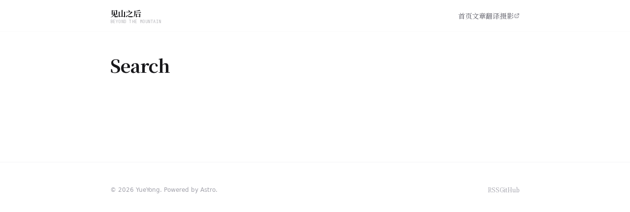

--- FILE ---
content_type: text/html; charset=utf-8
request_url: https://www.liangyueyong.cn/search/
body_size: 1017
content:
<!DOCTYPE html><html lang="zh-CN"> <head><meta charset="UTF-8"><meta name="viewport" content="width=device-width, initial-scale=1.0"><title>Search</title><meta name="description" content="记录技术、实战、AI Agent 与成长的个人网站。"><link rel="preconnect" href="https://fonts.googleapis.com"><link rel="preconnect" href="https://fonts.gstatic.com" crossorigin><link href="https://fonts.googleapis.com/css2?family=JetBrains+Mono:wght@400;500&family=Noto+Serif+SC:wght@400;500;600;700&display=swap" rel="stylesheet"><link rel="stylesheet" href="/_astro/_slug_.BuN5BGSi.css"></head> <body class="min-h-screen text-balance font-serif"> <header class="sticky top-0 z-50 bg-white/80 backdrop-blur-md border-b border-zinc-50"> <div class="content-grid flex h-16 items-center justify-between"> <a href="/" class="flex flex-col"> <span class="text-base font-bold tracking-tight font-serif text-zinc-900">见山之后</span> <span class="mono-label !text-[9px] leading-none opacity-50">Beyond the Mountain</span> </a> <nav class="flex items-center gap-6 sm:gap-8"> <a href="/" class="nav-link text-sm font-medium transition-colors hover:text-zinc-900 text-zinc-500"> 首页 </a><a href="/posts" class="nav-link text-sm font-medium transition-colors hover:text-zinc-900 text-zinc-500"> 文章 </a><a href="/translation" class="nav-link text-sm font-medium transition-colors hover:text-zinc-900 text-zinc-500"> 翻译 </a> <div class="h-4 w-px bg-zinc-200"></div> <a href="https://p.yueyong.fun" target="_blank" class="nav-link text-sm font-medium text-zinc-500 hover:text-zinc-900 flex items-center gap-1"> <span>摄影</span> <svg class="h-3 w-3" fill="none" viewBox="0 0 24 24" stroke="currentColor"> <path stroke-linecap="round" stroke-linejoin="round" stroke-width="2" d="M10 6H6a2 2 0 00-2 2v10a2 2 0 002 2h10a2 2 0 002-2v-4M14 4h6m0 0v6m0-6L10 14"></path> </svg> </a> </nav> </div> </header> <main class="content-grid py-12">  <article> <header class="mb-12"> <h1 class="text-3xl font-bold md:text-4xl">Search</h1> </header> <div class="prose-minimal">  </div> </article>  </main> <footer class="border-t border-zinc-100 py-12 mt-20"> <div class="content-grid"> <div class="flex flex-col md:flex-row justify-between items-center gap-6"> <span class="text-xs text-zinc-400 font-sans">© 2026 YueYong. Powered by Astro.</span> <div class="flex gap-4"> <a href="/rss.xml" class="text-xs text-zinc-400 hover:text-zinc-600 transition-colors">RSS</a> <a href="https://github.com/YueYongDev" class="text-xs text-zinc-400 hover:text-zinc-600 transition-colors">GitHub</a> </div> </div> </div> </footer> </body></html>

--- FILE ---
content_type: text/css; charset=utf-8
request_url: https://www.liangyueyong.cn/_astro/_slug_.BuN5BGSi.css
body_size: 6923
content:
*,:before,:after{--tw-border-spacing-x: 0;--tw-border-spacing-y: 0;--tw-translate-x: 0;--tw-translate-y: 0;--tw-rotate: 0;--tw-skew-x: 0;--tw-skew-y: 0;--tw-scale-x: 1;--tw-scale-y: 1;--tw-pan-x: ;--tw-pan-y: ;--tw-pinch-zoom: ;--tw-scroll-snap-strictness: proximity;--tw-gradient-from-position: ;--tw-gradient-via-position: ;--tw-gradient-to-position: ;--tw-ordinal: ;--tw-slashed-zero: ;--tw-numeric-figure: ;--tw-numeric-spacing: ;--tw-numeric-fraction: ;--tw-ring-inset: ;--tw-ring-offset-width: 0px;--tw-ring-offset-color: #fff;--tw-ring-color: rgb(59 130 246 / .5);--tw-ring-offset-shadow: 0 0 #0000;--tw-ring-shadow: 0 0 #0000;--tw-shadow: 0 0 #0000;--tw-shadow-colored: 0 0 #0000;--tw-blur: ;--tw-brightness: ;--tw-contrast: ;--tw-grayscale: ;--tw-hue-rotate: ;--tw-invert: ;--tw-saturate: ;--tw-sepia: ;--tw-drop-shadow: ;--tw-backdrop-blur: ;--tw-backdrop-brightness: ;--tw-backdrop-contrast: ;--tw-backdrop-grayscale: ;--tw-backdrop-hue-rotate: ;--tw-backdrop-invert: ;--tw-backdrop-opacity: ;--tw-backdrop-saturate: ;--tw-backdrop-sepia: ;--tw-contain-size: ;--tw-contain-layout: ;--tw-contain-paint: ;--tw-contain-style: }::backdrop{--tw-border-spacing-x: 0;--tw-border-spacing-y: 0;--tw-translate-x: 0;--tw-translate-y: 0;--tw-rotate: 0;--tw-skew-x: 0;--tw-skew-y: 0;--tw-scale-x: 1;--tw-scale-y: 1;--tw-pan-x: ;--tw-pan-y: ;--tw-pinch-zoom: ;--tw-scroll-snap-strictness: proximity;--tw-gradient-from-position: ;--tw-gradient-via-position: ;--tw-gradient-to-position: ;--tw-ordinal: ;--tw-slashed-zero: ;--tw-numeric-figure: ;--tw-numeric-spacing: ;--tw-numeric-fraction: ;--tw-ring-inset: ;--tw-ring-offset-width: 0px;--tw-ring-offset-color: #fff;--tw-ring-color: rgb(59 130 246 / .5);--tw-ring-offset-shadow: 0 0 #0000;--tw-ring-shadow: 0 0 #0000;--tw-shadow: 0 0 #0000;--tw-shadow-colored: 0 0 #0000;--tw-blur: ;--tw-brightness: ;--tw-contrast: ;--tw-grayscale: ;--tw-hue-rotate: ;--tw-invert: ;--tw-saturate: ;--tw-sepia: ;--tw-drop-shadow: ;--tw-backdrop-blur: ;--tw-backdrop-brightness: ;--tw-backdrop-contrast: ;--tw-backdrop-grayscale: ;--tw-backdrop-hue-rotate: ;--tw-backdrop-invert: ;--tw-backdrop-opacity: ;--tw-backdrop-saturate: ;--tw-backdrop-sepia: ;--tw-contain-size: ;--tw-contain-layout: ;--tw-contain-paint: ;--tw-contain-style: }*,:before,:after{box-sizing:border-box;border-width:0;border-style:solid;border-color:#e5e7eb}:before,:after{--tw-content: ""}html,:host{line-height:1.5;-webkit-text-size-adjust:100%;-moz-tab-size:4;-o-tab-size:4;tab-size:4;font-family:system-ui,-apple-system,PingFang SC,Microsoft YaHei,sans-serif;font-feature-settings:normal;font-variation-settings:normal;-webkit-tap-highlight-color:transparent}body{margin:0;line-height:inherit}hr{height:0;color:inherit;border-top-width:1px}abbr:where([title]){-webkit-text-decoration:underline dotted;text-decoration:underline dotted}h1,h2,h3,h4,h5,h6{font-size:inherit;font-weight:inherit}a{color:inherit;text-decoration:inherit}b,strong{font-weight:bolder}code,kbd,samp,pre{font-family:JetBrains Mono,monospace;font-feature-settings:normal;font-variation-settings:normal;font-size:1em}small{font-size:80%}sub,sup{font-size:75%;line-height:0;position:relative;vertical-align:baseline}sub{bottom:-.25em}sup{top:-.5em}table{text-indent:0;border-color:inherit;border-collapse:collapse}button,input,optgroup,select,textarea{font-family:inherit;font-feature-settings:inherit;font-variation-settings:inherit;font-size:100%;font-weight:inherit;line-height:inherit;letter-spacing:inherit;color:inherit;margin:0;padding:0}button,select{text-transform:none}button,input:where([type=button]),input:where([type=reset]),input:where([type=submit]){-webkit-appearance:button;background-color:transparent;background-image:none}:-moz-focusring{outline:auto}:-moz-ui-invalid{box-shadow:none}progress{vertical-align:baseline}::-webkit-inner-spin-button,::-webkit-outer-spin-button{height:auto}[type=search]{-webkit-appearance:textfield;outline-offset:-2px}::-webkit-search-decoration{-webkit-appearance:none}::-webkit-file-upload-button{-webkit-appearance:button;font:inherit}summary{display:list-item}blockquote,dl,dd,h1,h2,h3,h4,h5,h6,hr,figure,p,pre{margin:0}fieldset{margin:0;padding:0}legend{padding:0}ol,ul,menu{list-style:none;margin:0;padding:0}dialog{padding:0}textarea{resize:vertical}input::-moz-placeholder,textarea::-moz-placeholder{opacity:1;color:#9ca3af}input::placeholder,textarea::placeholder{opacity:1;color:#9ca3af}button,[role=button]{cursor:pointer}:disabled{cursor:default}img,svg,video,canvas,audio,iframe,embed,object{display:block;vertical-align:middle}img,video{max-width:100%;height:auto}[hidden]:where(:not([hidden=until-found])){display:none}:root{--background: #ffffff;--foreground: #18181b;--muted: #f4f4f5;--muted-foreground: #71717a;--border: #e4e4e7;--accent: #18181b;--radius: .375rem}body{background-color:var(--background);color:var(--foreground);-webkit-font-smoothing:antialiased;-moz-osx-font-smoothing:grayscale}body *::-moz-selection{--tw-bg-opacity: 1;background-color:rgb(24 24 27 / var(--tw-bg-opacity));--tw-text-opacity: 1;color:rgb(255 255 255 / var(--tw-text-opacity))}body *::selection{--tw-bg-opacity: 1;background-color:rgb(24 24 27 / var(--tw-bg-opacity));--tw-text-opacity: 1;color:rgb(255 255 255 / var(--tw-text-opacity))}body::-moz-selection{--tw-bg-opacity: 1;background-color:rgb(24 24 27 / var(--tw-bg-opacity));--tw-text-opacity: 1;color:rgb(255 255 255 / var(--tw-text-opacity))}body::selection{--tw-bg-opacity: 1;background-color:rgb(24 24 27 / var(--tw-bg-opacity));--tw-text-opacity: 1;color:rgb(255 255 255 / var(--tw-text-opacity))}body{font-family:Inter,system-ui,-apple-system,sans-serif}h1,h2,h3,h4{font-weight:600;letter-spacing:-.025em;--tw-text-opacity: 1;color:rgb(24 24 27 / var(--tw-text-opacity))}.\!container{width:100%!important}.container{width:100%}@media(min-width:640px){.\!container{max-width:640px!important}.container{max-width:640px}}@media(min-width:768px){.\!container{max-width:768px!important}.container{max-width:768px}}@media(min-width:1024px){.\!container{max-width:1024px!important}.container{max-width:1024px}}@media(min-width:1280px){.\!container{max-width:1280px!important}.container{max-width:1280px}}@media(min-width:1536px){.\!container{max-width:1536px!important}.container{max-width:1536px}}.prose{color:#3f3f46;max-width:none}.prose :where(p):not(:where([class~=not-prose],[class~=not-prose] *)){margin-top:1.25em;margin-bottom:1.25em}.prose :where([class~=lead]):not(:where([class~=not-prose],[class~=not-prose] *)){color:var(--tw-prose-lead);font-size:1.25em;line-height:1.6;margin-top:1.2em;margin-bottom:1.2em}.prose :where(a):not(:where([class~=not-prose],[class~=not-prose] *)){color:#18181b;text-decoration:underline;font-weight:500;text-decoration-color:#d4d4d8;text-underline-offset:4px}.prose :where(a):not(:where([class~=not-prose],[class~=not-prose] *)):hover{text-decoration-color:#18181b}.prose :where(strong):not(:where([class~=not-prose],[class~=not-prose] *)){color:var(--tw-prose-bold);font-weight:600}.prose :where(a strong):not(:where([class~=not-prose],[class~=not-prose] *)){color:inherit}.prose :where(blockquote strong):not(:where([class~=not-prose],[class~=not-prose] *)){color:inherit}.prose :where(thead th strong):not(:where([class~=not-prose],[class~=not-prose] *)){color:inherit}.prose :where(ol):not(:where([class~=not-prose],[class~=not-prose] *)){list-style-type:decimal;margin-top:1.25em;margin-bottom:1.25em;padding-inline-start:1.625em}.prose :where(ol[type=A]):not(:where([class~=not-prose],[class~=not-prose] *)){list-style-type:upper-alpha}.prose :where(ol[type=a]):not(:where([class~=not-prose],[class~=not-prose] *)){list-style-type:lower-alpha}.prose :where(ol[type=A s]):not(:where([class~=not-prose],[class~=not-prose] *)){list-style-type:upper-alpha}.prose :where(ol[type=a s]):not(:where([class~=not-prose],[class~=not-prose] *)){list-style-type:lower-alpha}.prose :where(ol[type=I]):not(:where([class~=not-prose],[class~=not-prose] *)){list-style-type:upper-roman}.prose :where(ol[type=i]):not(:where([class~=not-prose],[class~=not-prose] *)){list-style-type:lower-roman}.prose :where(ol[type=I s]):not(:where([class~=not-prose],[class~=not-prose] *)){list-style-type:upper-roman}.prose :where(ol[type=i s]):not(:where([class~=not-prose],[class~=not-prose] *)){list-style-type:lower-roman}.prose :where(ol[type="1"]):not(:where([class~=not-prose],[class~=not-prose] *)){list-style-type:decimal}.prose :where(ul):not(:where([class~=not-prose],[class~=not-prose] *)){list-style-type:disc;margin-top:1.25em;margin-bottom:1.25em;padding-inline-start:1.625em}.prose :where(ol>li):not(:where([class~=not-prose],[class~=not-prose] *))::marker{font-weight:400;color:var(--tw-prose-counters)}.prose :where(ul>li):not(:where([class~=not-prose],[class~=not-prose] *))::marker{color:var(--tw-prose-bullets)}.prose :where(dt):not(:where([class~=not-prose],[class~=not-prose] *)){color:var(--tw-prose-headings);font-weight:600;margin-top:1.25em}.prose :where(hr):not(:where([class~=not-prose],[class~=not-prose] *)){border-color:var(--tw-prose-hr);border-top-width:1px;margin-top:3em;margin-bottom:3em}.prose :where(blockquote):not(:where([class~=not-prose],[class~=not-prose] *)){font-weight:500;font-style:italic;color:var(--tw-prose-quotes);border-inline-start-width:.25rem;border-inline-start-color:var(--tw-prose-quote-borders);quotes:"“""”""‘""’";margin-top:1.6em;margin-bottom:1.6em;padding-inline-start:1em}.prose :where(blockquote p:first-of-type):not(:where([class~=not-prose],[class~=not-prose] *)):before{content:open-quote}.prose :where(blockquote p:last-of-type):not(:where([class~=not-prose],[class~=not-prose] *)):after{content:close-quote}.prose :where(h1):not(:where([class~=not-prose],[class~=not-prose] *)){color:#18181b;font-weight:700;font-size:2.25em;margin-top:0;margin-bottom:.8888889em;line-height:1.1111111;font-family:Noto Serif SC,serif}.prose :where(h1 strong):not(:where([class~=not-prose],[class~=not-prose] *)){font-weight:900;color:inherit}.prose :where(h2):not(:where([class~=not-prose],[class~=not-prose] *)){color:#18181b;font-weight:600;font-size:1.5em;margin-top:2em;margin-bottom:1em;line-height:1.3333333;font-family:Noto Serif SC,serif}.prose :where(h2 strong):not(:where([class~=not-prose],[class~=not-prose] *)){font-weight:800;color:inherit}.prose :where(h3):not(:where([class~=not-prose],[class~=not-prose] *)){color:#18181b;font-weight:600;font-size:1.25em;margin-top:1.6em;margin-bottom:.6em;line-height:1.6;font-family:Noto Serif SC,serif}.prose :where(h3 strong):not(:where([class~=not-prose],[class~=not-prose] *)){font-weight:700;color:inherit}.prose :where(h4):not(:where([class~=not-prose],[class~=not-prose] *)){color:var(--tw-prose-headings);font-weight:600;margin-top:1.5em;margin-bottom:.5em;line-height:1.5}.prose :where(h4 strong):not(:where([class~=not-prose],[class~=not-prose] *)){font-weight:700;color:inherit}.prose :where(img):not(:where([class~=not-prose],[class~=not-prose] *)){margin-top:2em;margin-bottom:2em}.prose :where(picture):not(:where([class~=not-prose],[class~=not-prose] *)){display:block;margin-top:2em;margin-bottom:2em}.prose :where(video):not(:where([class~=not-prose],[class~=not-prose] *)){margin-top:2em;margin-bottom:2em}.prose :where(kbd):not(:where([class~=not-prose],[class~=not-prose] *)){font-weight:500;font-family:inherit;color:var(--tw-prose-kbd);box-shadow:0 0 0 1px var(--tw-prose-kbd-shadows),0 3px 0 var(--tw-prose-kbd-shadows);font-size:.875em;border-radius:.3125rem;padding-top:.1875em;padding-inline-end:.375em;padding-bottom:.1875em;padding-inline-start:.375em}.prose :where(code):not(:where([class~=not-prose],[class~=not-prose] *)){color:var(--tw-prose-code);font-weight:600;font-size:.875em}.prose :where(code):not(:where([class~=not-prose],[class~=not-prose] *)):before{content:"`"}.prose :where(code):not(:where([class~=not-prose],[class~=not-prose] *)):after{content:"`"}.prose :where(a code):not(:where([class~=not-prose],[class~=not-prose] *)){color:inherit}.prose :where(h1 code):not(:where([class~=not-prose],[class~=not-prose] *)){color:inherit}.prose :where(h2 code):not(:where([class~=not-prose],[class~=not-prose] *)){color:inherit;font-size:.875em}.prose :where(h3 code):not(:where([class~=not-prose],[class~=not-prose] *)){color:inherit;font-size:.9em}.prose :where(h4 code):not(:where([class~=not-prose],[class~=not-prose] *)){color:inherit}.prose :where(blockquote code):not(:where([class~=not-prose],[class~=not-prose] *)){color:inherit}.prose :where(thead th code):not(:where([class~=not-prose],[class~=not-prose] *)){color:inherit}.prose :where(pre):not(:where([class~=not-prose],[class~=not-prose] *)){color:var(--tw-prose-pre-code);background-color:var(--tw-prose-pre-bg);overflow-x:auto;font-weight:400;font-size:.875em;line-height:1.7142857;margin-top:1.7142857em;margin-bottom:1.7142857em;border-radius:.375rem;padding-top:.8571429em;padding-inline-end:1.1428571em;padding-bottom:.8571429em;padding-inline-start:1.1428571em}.prose :where(pre code):not(:where([class~=not-prose],[class~=not-prose] *)){background-color:transparent;border-width:0;border-radius:0;padding:0;font-weight:inherit;color:inherit;font-size:inherit;font-family:inherit;line-height:inherit}.prose :where(pre code):not(:where([class~=not-prose],[class~=not-prose] *)):before{content:none}.prose :where(pre code):not(:where([class~=not-prose],[class~=not-prose] *)):after{content:none}.prose :where(table):not(:where([class~=not-prose],[class~=not-prose] *)){width:100%;table-layout:auto;margin-top:2em;margin-bottom:2em;font-size:.875em;line-height:1.7142857}.prose :where(thead):not(:where([class~=not-prose],[class~=not-prose] *)){border-bottom-width:1px;border-bottom-color:var(--tw-prose-th-borders)}.prose :where(thead th):not(:where([class~=not-prose],[class~=not-prose] *)){color:var(--tw-prose-headings);font-weight:600;vertical-align:bottom;padding-inline-end:.5714286em;padding-bottom:.5714286em;padding-inline-start:.5714286em}.prose :where(tbody tr):not(:where([class~=not-prose],[class~=not-prose] *)){border-bottom-width:1px;border-bottom-color:var(--tw-prose-td-borders)}.prose :where(tbody tr:last-child):not(:where([class~=not-prose],[class~=not-prose] *)){border-bottom-width:0}.prose :where(tbody td):not(:where([class~=not-prose],[class~=not-prose] *)){vertical-align:baseline}.prose :where(tfoot):not(:where([class~=not-prose],[class~=not-prose] *)){border-top-width:1px;border-top-color:var(--tw-prose-th-borders)}.prose :where(tfoot td):not(:where([class~=not-prose],[class~=not-prose] *)){vertical-align:top}.prose :where(th,td):not(:where([class~=not-prose],[class~=not-prose] *)){text-align:start}.prose :where(figure>*):not(:where([class~=not-prose],[class~=not-prose] *)){margin-top:0;margin-bottom:0}.prose :where(figcaption):not(:where([class~=not-prose],[class~=not-prose] *)){color:var(--tw-prose-captions);font-size:.875em;line-height:1.4285714;margin-top:.8571429em}.prose{--tw-prose-body: #374151;--tw-prose-headings: #111827;--tw-prose-lead: #4b5563;--tw-prose-links: #111827;--tw-prose-bold: #111827;--tw-prose-counters: #6b7280;--tw-prose-bullets: #d1d5db;--tw-prose-hr: #e5e7eb;--tw-prose-quotes: #111827;--tw-prose-quote-borders: #e5e7eb;--tw-prose-captions: #6b7280;--tw-prose-kbd: #111827;--tw-prose-kbd-shadows: rgb(17 24 39 / 10%);--tw-prose-code: #111827;--tw-prose-pre-code: #e5e7eb;--tw-prose-pre-bg: #1f2937;--tw-prose-th-borders: #d1d5db;--tw-prose-td-borders: #e5e7eb;--tw-prose-invert-body: #d1d5db;--tw-prose-invert-headings: #fff;--tw-prose-invert-lead: #9ca3af;--tw-prose-invert-links: #fff;--tw-prose-invert-bold: #fff;--tw-prose-invert-counters: #9ca3af;--tw-prose-invert-bullets: #4b5563;--tw-prose-invert-hr: #374151;--tw-prose-invert-quotes: #f3f4f6;--tw-prose-invert-quote-borders: #374151;--tw-prose-invert-captions: #9ca3af;--tw-prose-invert-kbd: #fff;--tw-prose-invert-kbd-shadows: rgb(255 255 255 / 10%);--tw-prose-invert-code: #fff;--tw-prose-invert-pre-code: #d1d5db;--tw-prose-invert-pre-bg: rgb(0 0 0 / 50%);--tw-prose-invert-th-borders: #4b5563;--tw-prose-invert-td-borders: #374151;font-size:1rem;line-height:1.75}.prose :where(picture>img):not(:where([class~=not-prose],[class~=not-prose] *)){margin-top:0;margin-bottom:0}.prose :where(li):not(:where([class~=not-prose],[class~=not-prose] *)){margin-top:.5em;margin-bottom:.5em}.prose :where(ol>li):not(:where([class~=not-prose],[class~=not-prose] *)){padding-inline-start:.375em}.prose :where(ul>li):not(:where([class~=not-prose],[class~=not-prose] *)){padding-inline-start:.375em}.prose :where(.prose>ul>li p):not(:where([class~=not-prose],[class~=not-prose] *)){margin-top:.75em;margin-bottom:.75em}.prose :where(.prose>ul>li>p:first-child):not(:where([class~=not-prose],[class~=not-prose] *)){margin-top:1.25em}.prose :where(.prose>ul>li>p:last-child):not(:where([class~=not-prose],[class~=not-prose] *)){margin-bottom:1.25em}.prose :where(.prose>ol>li>p:first-child):not(:where([class~=not-prose],[class~=not-prose] *)){margin-top:1.25em}.prose :where(.prose>ol>li>p:last-child):not(:where([class~=not-prose],[class~=not-prose] *)){margin-bottom:1.25em}.prose :where(ul ul,ul ol,ol ul,ol ol):not(:where([class~=not-prose],[class~=not-prose] *)){margin-top:.75em;margin-bottom:.75em}.prose :where(dl):not(:where([class~=not-prose],[class~=not-prose] *)){margin-top:1.25em;margin-bottom:1.25em}.prose :where(dd):not(:where([class~=not-prose],[class~=not-prose] *)){margin-top:.5em;padding-inline-start:1.625em}.prose :where(hr+*):not(:where([class~=not-prose],[class~=not-prose] *)){margin-top:0}.prose :where(h2+*):not(:where([class~=not-prose],[class~=not-prose] *)){margin-top:0}.prose :where(h3+*):not(:where([class~=not-prose],[class~=not-prose] *)){margin-top:0}.prose :where(h4+*):not(:where([class~=not-prose],[class~=not-prose] *)){margin-top:0}.prose :where(thead th:first-child):not(:where([class~=not-prose],[class~=not-prose] *)){padding-inline-start:0}.prose :where(thead th:last-child):not(:where([class~=not-prose],[class~=not-prose] *)){padding-inline-end:0}.prose :where(tbody td,tfoot td):not(:where([class~=not-prose],[class~=not-prose] *)){padding-top:.5714286em;padding-inline-end:.5714286em;padding-bottom:.5714286em;padding-inline-start:.5714286em}.prose :where(tbody td:first-child,tfoot td:first-child):not(:where([class~=not-prose],[class~=not-prose] *)){padding-inline-start:0}.prose :where(tbody td:last-child,tfoot td:last-child):not(:where([class~=not-prose],[class~=not-prose] *)){padding-inline-end:0}.prose :where(figure):not(:where([class~=not-prose],[class~=not-prose] *)){margin-top:2em;margin-bottom:2em}.prose :where(.prose>:first-child):not(:where([class~=not-prose],[class~=not-prose] *)){margin-top:0}.prose :where(.prose>:last-child):not(:where([class~=not-prose],[class~=not-prose] *)){margin-bottom:0}.prose{font-family:Noto Serif SC,serif}.static{position:static}.sticky{position:sticky}.top-0{top:0}.z-50{z-index:50}.-mx-4{margin-left:-1rem;margin-right:-1rem}.my-10{margin-top:2.5rem;margin-bottom:2.5rem}.mb-12{margin-bottom:3rem}.mb-20{margin-bottom:5rem}.mb-24{margin-bottom:6rem}.mb-4{margin-bottom:1rem}.mb-8{margin-bottom:2rem}.ml-1{margin-left:.25rem}.mt-20{margin-top:5rem}.mt-24{margin-top:6rem}.line-clamp-1{overflow:hidden;display:-webkit-box;-webkit-box-orient:vertical;-webkit-line-clamp:1}.line-clamp-2{overflow:hidden;display:-webkit-box;-webkit-box-orient:vertical;-webkit-line-clamp:2}.block{display:block}.inline-block{display:inline-block}.inline{display:inline}.flex{display:flex}.inline-flex{display:inline-flex}.table{display:table}.grid{display:grid}.hidden{display:none}.aspect-video{aspect-ratio:16 / 9}.h-0\.5{height:.125rem}.h-12{height:3rem}.h-16{height:4rem}.h-24{height:6rem}.h-3{height:.75rem}.h-4{height:1rem}.h-5{height:1.25rem}.h-full{height:100%}.h-px{height:1px}.min-h-screen{min-height:100vh}.w-0\.5{width:.125rem}.w-12{width:3rem}.w-24{width:6rem}.w-3{width:.75rem}.w-5{width:1.25rem}.w-full{width:100%}.w-px{width:1px}.min-w-0{min-width:0px}.max-w-2xl{max-width:42rem}.max-w-3xl{max-width:48rem}.flex-1{flex:1 1 0%}.flex-shrink-0,.shrink-0{flex-shrink:0}.transform{transform:translate(var(--tw-translate-x),var(--tw-translate-y)) rotate(var(--tw-rotate)) skew(var(--tw-skew-x)) skewY(var(--tw-skew-y)) scaleX(var(--tw-scale-x)) scaleY(var(--tw-scale-y))}.resize{resize:both}.flex-col{flex-direction:column}.flex-wrap{flex-wrap:wrap}.items-center{align-items:center}.justify-center{justify-content:center}.justify-between{justify-content:space-between}.gap-1{gap:.25rem}.gap-2{gap:.5rem}.gap-3{gap:.75rem}.gap-4{gap:1rem}.gap-6{gap:1.5rem}.gap-8{gap:2rem}.gap-x-12{-moz-column-gap:3rem;column-gap:3rem}.gap-y-16{row-gap:4rem}.space-y-1\.5>:not([hidden])~:not([hidden]){--tw-space-y-reverse: 0;margin-top:calc(.375rem * calc(1 - var(--tw-space-y-reverse)));margin-bottom:calc(.375rem * var(--tw-space-y-reverse))}.space-y-16>:not([hidden])~:not([hidden]){--tw-space-y-reverse: 0;margin-top:calc(4rem * calc(1 - var(--tw-space-y-reverse)));margin-bottom:calc(4rem * var(--tw-space-y-reverse))}.space-y-24>:not([hidden])~:not([hidden]){--tw-space-y-reverse: 0;margin-top:calc(6rem * calc(1 - var(--tw-space-y-reverse)));margin-bottom:calc(6rem * var(--tw-space-y-reverse))}.space-y-3>:not([hidden])~:not([hidden]){--tw-space-y-reverse: 0;margin-top:calc(.75rem * calc(1 - var(--tw-space-y-reverse)));margin-bottom:calc(.75rem * var(--tw-space-y-reverse))}.space-y-4>:not([hidden])~:not([hidden]){--tw-space-y-reverse: 0;margin-top:calc(1rem * calc(1 - var(--tw-space-y-reverse)));margin-bottom:calc(1rem * var(--tw-space-y-reverse))}.space-y-6>:not([hidden])~:not([hidden]){--tw-space-y-reverse: 0;margin-top:calc(1.5rem * calc(1 - var(--tw-space-y-reverse)));margin-bottom:calc(1.5rem * var(--tw-space-y-reverse))}.divide-y>:not([hidden])~:not([hidden]){--tw-divide-y-reverse: 0;border-top-width:calc(1px * calc(1 - var(--tw-divide-y-reverse)));border-bottom-width:calc(1px * var(--tw-divide-y-reverse))}.divide-zinc-50>:not([hidden])~:not([hidden]){--tw-divide-opacity: 1;border-color:rgb(250 250 250 / var(--tw-divide-opacity))}.overflow-hidden{overflow:hidden}.overflow-x-auto{overflow-x:auto}.whitespace-nowrap{white-space:nowrap}.text-balance{text-wrap:balance}.rounded{border-radius:.25rem}.rounded-2xl{border-radius:1rem}.rounded-full{border-radius:9999px}.rounded-lg{border-radius:.5rem}.rounded-xl{border-radius:.75rem}.border{border-width:1px}.border-b{border-bottom-width:1px}.border-t{border-top-width:1px}.border-transparent{border-color:transparent}.border-zinc-100{--tw-border-opacity: 1;border-color:rgb(244 244 245 / var(--tw-border-opacity))}.border-zinc-200{--tw-border-opacity: 1;border-color:rgb(228 228 231 / var(--tw-border-opacity))}.border-zinc-50{--tw-border-opacity: 1;border-color:rgb(250 250 250 / var(--tw-border-opacity))}.border-zinc-900{--tw-border-opacity: 1;border-color:rgb(24 24 27 / var(--tw-border-opacity))}.bg-white\/80{background-color:#fffc}.bg-zinc-100{--tw-bg-opacity: 1;background-color:rgb(244 244 245 / var(--tw-bg-opacity))}.bg-zinc-200{--tw-bg-opacity: 1;background-color:rgb(228 228 231 / var(--tw-bg-opacity))}.bg-zinc-300{--tw-bg-opacity: 1;background-color:rgb(212 212 216 / var(--tw-bg-opacity))}.bg-zinc-50{--tw-bg-opacity: 1;background-color:rgb(250 250 250 / var(--tw-bg-opacity))}.object-cover{-o-object-fit:cover;object-fit:cover}.p-4{padding:1rem}.p-6{padding:1.5rem}.px-1\.5{padding-left:.375rem;padding-right:.375rem}.px-3{padding-left:.75rem;padding-right:.75rem}.py-0\.5{padding-top:.125rem;padding-bottom:.125rem}.py-1{padding-top:.25rem;padding-bottom:.25rem}.py-12{padding-top:3rem;padding-bottom:3rem}.py-6{padding-top:1.5rem;padding-bottom:1.5rem}.pb-0\.5{padding-bottom:.125rem}.pt-1{padding-top:.25rem}.pt-12{padding-top:3rem}.pt-2{padding-top:.5rem}.font-sans{font-family:system-ui,-apple-system,PingFang SC,Microsoft YaHei,sans-serif}.font-serif{font-family:Noto Serif SC,Songti SC,serif}.\!text-\[9px\]{font-size:9px!important}.text-2xl{font-size:1.5rem;line-height:2rem}.text-3xl{font-size:1.875rem;line-height:2.25rem}.text-4xl{font-size:2.25rem;line-height:2.5rem}.text-\[10px\]{font-size:10px}.text-base{font-size:1rem;line-height:1.5rem}.text-lg{font-size:1.125rem;line-height:1.75rem}.text-sm{font-size:.875rem;line-height:1.25rem}.text-xl{font-size:1.25rem;line-height:1.75rem}.text-xs{font-size:.75rem;line-height:1rem}.font-bold{font-weight:700}.font-medium{font-weight:500}.uppercase{text-transform:uppercase}.leading-\[1\.15\]{line-height:1.15}.leading-none{line-height:1}.leading-relaxed{line-height:1.625}.leading-snug{line-height:1.375}.leading-tight{line-height:1.25}.tracking-\[0\.2em\]{letter-spacing:.2em}.tracking-tight{letter-spacing:-.025em}.tracking-widest{letter-spacing:.1em}.\!text-zinc-400{--tw-text-opacity: 1 !important;color:rgb(161 161 170 / var(--tw-text-opacity))!important}.\!text-zinc-500{--tw-text-opacity: 1 !important;color:rgb(113 113 122 / var(--tw-text-opacity))!important}.\!text-zinc-900{--tw-text-opacity: 1 !important;color:rgb(24 24 27 / var(--tw-text-opacity))!important}.text-muted-foreground{color:var(--muted-foreground)}.text-zinc-200{--tw-text-opacity: 1;color:rgb(228 228 231 / var(--tw-text-opacity))}.text-zinc-300{--tw-text-opacity: 1;color:rgb(212 212 216 / var(--tw-text-opacity))}.text-zinc-400{--tw-text-opacity: 1;color:rgb(161 161 170 / var(--tw-text-opacity))}.text-zinc-500{--tw-text-opacity: 1;color:rgb(113 113 122 / var(--tw-text-opacity))}.text-zinc-600{--tw-text-opacity: 1;color:rgb(82 82 91 / var(--tw-text-opacity))}.text-zinc-900{--tw-text-opacity: 1;color:rgb(24 24 27 / var(--tw-text-opacity))}.underline{text-decoration-line:underline}.decoration-zinc-300{text-decoration-color:#d4d4d8}.underline-offset-4{text-underline-offset:4px}.underline-offset-8{text-underline-offset:8px}.opacity-50{opacity:.5}.opacity-90{opacity:.9}.shadow-sm{--tw-shadow: 0 1px 2px 0 rgb(0 0 0 / .05);--tw-shadow-colored: 0 1px 2px 0 var(--tw-shadow-color);box-shadow:var(--tw-ring-offset-shadow, 0 0 #0000),var(--tw-ring-shadow, 0 0 #0000),var(--tw-shadow)}.filter{filter:var(--tw-blur) var(--tw-brightness) var(--tw-contrast) var(--tw-grayscale) var(--tw-hue-rotate) var(--tw-invert) var(--tw-saturate) var(--tw-sepia) var(--tw-drop-shadow)}.backdrop-blur-md{--tw-backdrop-blur: blur(12px);backdrop-filter:var(--tw-backdrop-blur) var(--tw-backdrop-brightness) var(--tw-backdrop-contrast) var(--tw-backdrop-grayscale) var(--tw-backdrop-hue-rotate) var(--tw-backdrop-invert) var(--tw-backdrop-opacity) var(--tw-backdrop-saturate) var(--tw-backdrop-sepia)}.transition{transition-property:color,background-color,border-color,text-decoration-color,fill,stroke,opacity,box-shadow,transform,filter,backdrop-filter;transition-timing-function:cubic-bezier(.4,0,.2,1);transition-duration:.15s}.transition-all{transition-property:all;transition-timing-function:cubic-bezier(.4,0,.2,1);transition-duration:.15s}.transition-colors{transition-property:color,background-color,border-color,text-decoration-color,fill,stroke;transition-timing-function:cubic-bezier(.4,0,.2,1);transition-duration:.15s}.transition-transform{transition-property:transform;transition-timing-function:cubic-bezier(.4,0,.2,1);transition-duration:.15s}.duration-500{transition-duration:.5s}.duration-700{transition-duration:.7s}.\[begin\:end\]{begin:end}.content-grid{margin-left:auto;margin-right:auto;max-width:56rem;padding-left:2rem;padding-right:2rem}.nav-link{font-size:.875rem;line-height:1.25rem;color:var(--muted-foreground);transition-property:color,background-color,border-color,text-decoration-color,fill,stroke;transition-timing-function:cubic-bezier(.4,0,.2,1);transition-duration:.15s}.nav-link:hover{color:var(--foreground)}.nav-link.active{font-weight:500;color:var(--foreground);text-decoration-line:underline;text-decoration-color:#d4d4d8;text-underline-offset:4px}.card-refined{margin-left:-1rem;margin-right:-1rem;display:block;border-radius:.5rem;border-width:1px;border-color:transparent;padding:1rem;transition-property:all;transition-timing-function:cubic-bezier(.4,0,.2,1);transition-duration:.15s}.card-refined:hover{--tw-border-opacity: 1;border-color:rgb(228 228 231 / var(--tw-border-opacity));--tw-bg-opacity: 1;background-color:rgb(250 250 250 / var(--tw-bg-opacity))}.mono-label{font-family:JetBrains Mono,monospace;font-size:10px;text-transform:uppercase;letter-spacing:.05em;color:var(--muted-foreground)}.prose-refined{color:#3f3f46;max-width:none}.prose-refined :where(p):not(:where([class~=not-prose],[class~=not-prose] *)){margin-top:1.25em;margin-bottom:1.25em}.prose-refined :where([class~=lead]):not(:where([class~=not-prose],[class~=not-prose] *)){color:var(--tw-prose-lead);font-size:1.25em;line-height:1.6;margin-top:1.2em;margin-bottom:1.2em}.prose-refined :where(a):not(:where([class~=not-prose],[class~=not-prose] *)){color:#18181b;text-decoration:underline;font-weight:500;text-decoration-color:#d4d4d8;text-underline-offset:4px}.prose-refined :where(a):not(:where([class~=not-prose],[class~=not-prose] *)):hover{text-decoration-color:#18181b}.prose-refined :where(strong):not(:where([class~=not-prose],[class~=not-prose] *)){color:var(--tw-prose-bold);font-weight:600}.prose-refined :where(a strong):not(:where([class~=not-prose],[class~=not-prose] *)){color:inherit}.prose-refined :where(blockquote strong):not(:where([class~=not-prose],[class~=not-prose] *)){color:inherit}.prose-refined :where(thead th strong):not(:where([class~=not-prose],[class~=not-prose] *)){color:inherit}.prose-refined :where(ol):not(:where([class~=not-prose],[class~=not-prose] *)){list-style-type:decimal;margin-top:1.25em;margin-bottom:1.25em;padding-inline-start:1.625em}.prose-refined :where(ol[type=A]):not(:where([class~=not-prose],[class~=not-prose] *)){list-style-type:upper-alpha}.prose-refined :where(ol[type=a]):not(:where([class~=not-prose],[class~=not-prose] *)){list-style-type:lower-alpha}.prose-refined :where(ol[type=A s]):not(:where([class~=not-prose],[class~=not-prose] *)){list-style-type:upper-alpha}.prose-refined :where(ol[type=a s]):not(:where([class~=not-prose],[class~=not-prose] *)){list-style-type:lower-alpha}.prose-refined :where(ol[type=I]):not(:where([class~=not-prose],[class~=not-prose] *)){list-style-type:upper-roman}.prose-refined :where(ol[type=i]):not(:where([class~=not-prose],[class~=not-prose] *)){list-style-type:lower-roman}.prose-refined :where(ol[type=I s]):not(:where([class~=not-prose],[class~=not-prose] *)){list-style-type:upper-roman}.prose-refined :where(ol[type=i s]):not(:where([class~=not-prose],[class~=not-prose] *)){list-style-type:lower-roman}.prose-refined :where(ol[type="1"]):not(:where([class~=not-prose],[class~=not-prose] *)){list-style-type:decimal}.prose-refined :where(ul):not(:where([class~=not-prose],[class~=not-prose] *)){list-style-type:disc;margin-top:1.25em;margin-bottom:1.25em;padding-inline-start:1.625em}.prose-refined :where(ol>li):not(:where([class~=not-prose],[class~=not-prose] *))::marker{font-weight:400;color:var(--tw-prose-counters)}.prose-refined :where(ul>li):not(:where([class~=not-prose],[class~=not-prose] *))::marker{color:var(--tw-prose-bullets)}.prose-refined :where(dt):not(:where([class~=not-prose],[class~=not-prose] *)){color:var(--tw-prose-headings);font-weight:600;margin-top:1.25em}.prose-refined :where(hr):not(:where([class~=not-prose],[class~=not-prose] *)){border-color:var(--tw-prose-hr);border-top-width:1px;margin-top:3em;margin-bottom:3em}.prose-refined :where(blockquote):not(:where([class~=not-prose],[class~=not-prose] *)){font-weight:500;font-style:italic;color:var(--tw-prose-quotes);border-inline-start-width:.25rem;border-inline-start-color:var(--tw-prose-quote-borders);quotes:"“""”""‘""’";margin-top:1.6em;margin-bottom:1.6em;padding-inline-start:1em}.prose-refined :where(blockquote p:first-of-type):not(:where([class~=not-prose],[class~=not-prose] *)):before{content:open-quote}.prose-refined :where(blockquote p:last-of-type):not(:where([class~=not-prose],[class~=not-prose] *)):after{content:close-quote}.prose-refined :where(h1):not(:where([class~=not-prose],[class~=not-prose] *)){color:#18181b;font-weight:700;font-size:2.25em;margin-top:0;margin-bottom:.8888889em;line-height:1.1111111;font-family:Noto Serif SC,serif}.prose-refined :where(h1 strong):not(:where([class~=not-prose],[class~=not-prose] *)){font-weight:900;color:inherit}.prose-refined :where(h2):not(:where([class~=not-prose],[class~=not-prose] *)){color:#18181b;font-weight:600;font-size:1.5em;margin-top:2em;margin-bottom:1em;line-height:1.3333333;font-family:Noto Serif SC,serif}.prose-refined :where(h2 strong):not(:where([class~=not-prose],[class~=not-prose] *)){font-weight:800;color:inherit}.prose-refined :where(h3):not(:where([class~=not-prose],[class~=not-prose] *)){color:#18181b;font-weight:600;font-size:1.25em;margin-top:1.6em;margin-bottom:.6em;line-height:1.6;font-family:Noto Serif SC,serif}.prose-refined :where(h3 strong):not(:where([class~=not-prose],[class~=not-prose] *)){font-weight:700;color:inherit}.prose-refined :where(h4):not(:where([class~=not-prose],[class~=not-prose] *)){color:var(--tw-prose-headings);font-weight:600;margin-top:1.5em;margin-bottom:.5em;line-height:1.5}.prose-refined :where(h4 strong):not(:where([class~=not-prose],[class~=not-prose] *)){font-weight:700;color:inherit}.prose-refined :where(img):not(:where([class~=not-prose],[class~=not-prose] *)){margin-top:2em;margin-bottom:2em}.prose-refined :where(picture):not(:where([class~=not-prose],[class~=not-prose] *)){display:block;margin-top:2em;margin-bottom:2em}.prose-refined :where(video):not(:where([class~=not-prose],[class~=not-prose] *)){margin-top:2em;margin-bottom:2em}.prose-refined :where(kbd):not(:where([class~=not-prose],[class~=not-prose] *)){font-weight:500;font-family:inherit;color:var(--tw-prose-kbd);box-shadow:0 0 0 1px var(--tw-prose-kbd-shadows),0 3px 0 var(--tw-prose-kbd-shadows);font-size:.875em;border-radius:.3125rem;padding-top:.1875em;padding-inline-end:.375em;padding-bottom:.1875em;padding-inline-start:.375em}.prose-refined :where(code):not(:where([class~=not-prose],[class~=not-prose] *)){color:var(--tw-prose-code);font-weight:600;font-size:.875em}.prose-refined :where(code):not(:where([class~=not-prose],[class~=not-prose] *)):before{content:"`"}.prose-refined :where(code):not(:where([class~=not-prose],[class~=not-prose] *)):after{content:"`"}.prose-refined :where(a code):not(:where([class~=not-prose],[class~=not-prose] *)){color:inherit}.prose-refined :where(h1 code):not(:where([class~=not-prose],[class~=not-prose] *)){color:inherit}.prose-refined :where(h2 code):not(:where([class~=not-prose],[class~=not-prose] *)){color:inherit;font-size:.875em}.prose-refined :where(h3 code):not(:where([class~=not-prose],[class~=not-prose] *)){color:inherit;font-size:.9em}.prose-refined :where(h4 code):not(:where([class~=not-prose],[class~=not-prose] *)){color:inherit}.prose-refined :where(blockquote code):not(:where([class~=not-prose],[class~=not-prose] *)){color:inherit}.prose-refined :where(thead th code):not(:where([class~=not-prose],[class~=not-prose] *)){color:inherit}.prose-refined :where(pre):not(:where([class~=not-prose],[class~=not-prose] *)){color:var(--tw-prose-pre-code);background-color:var(--tw-prose-pre-bg);overflow-x:auto;font-weight:400;font-size:.875em;line-height:1.7142857;margin-top:1.7142857em;margin-bottom:1.7142857em;border-radius:.375rem;padding-top:.8571429em;padding-inline-end:1.1428571em;padding-bottom:.8571429em;padding-inline-start:1.1428571em}.prose-refined :where(pre code):not(:where([class~=not-prose],[class~=not-prose] *)){background-color:transparent;border-width:0;border-radius:0;padding:0;font-weight:inherit;color:inherit;font-size:inherit;font-family:inherit;line-height:inherit}.prose-refined :where(pre code):not(:where([class~=not-prose],[class~=not-prose] *)):before{content:none}.prose-refined :where(pre code):not(:where([class~=not-prose],[class~=not-prose] *)):after{content:none}.prose-refined :where(table):not(:where([class~=not-prose],[class~=not-prose] *)){width:100%;table-layout:auto;margin-top:2em;margin-bottom:2em;font-size:.875em;line-height:1.7142857}.prose-refined :where(thead):not(:where([class~=not-prose],[class~=not-prose] *)){border-bottom-width:1px;border-bottom-color:var(--tw-prose-th-borders)}.prose-refined :where(thead th):not(:where([class~=not-prose],[class~=not-prose] *)){color:var(--tw-prose-headings);font-weight:600;vertical-align:bottom;padding-inline-end:.5714286em;padding-bottom:.5714286em;padding-inline-start:.5714286em}.prose-refined :where(tbody tr):not(:where([class~=not-prose],[class~=not-prose] *)){border-bottom-width:1px;border-bottom-color:var(--tw-prose-td-borders)}.prose-refined :where(tbody tr:last-child):not(:where([class~=not-prose],[class~=not-prose] *)){border-bottom-width:0}.prose-refined :where(tbody td):not(:where([class~=not-prose],[class~=not-prose] *)){vertical-align:baseline}.prose-refined :where(tfoot):not(:where([class~=not-prose],[class~=not-prose] *)){border-top-width:1px;border-top-color:var(--tw-prose-th-borders)}.prose-refined :where(tfoot td):not(:where([class~=not-prose],[class~=not-prose] *)){vertical-align:top}.prose-refined :where(th,td):not(:where([class~=not-prose],[class~=not-prose] *)){text-align:start}.prose-refined :where(figure>*):not(:where([class~=not-prose],[class~=not-prose] *)){margin-top:0;margin-bottom:0}.prose-refined :where(figcaption):not(:where([class~=not-prose],[class~=not-prose] *)){color:var(--tw-prose-captions);font-size:.875em;line-height:1.4285714;margin-top:.8571429em}.prose-refined{--tw-prose-body: #374151;--tw-prose-headings: #111827;--tw-prose-lead: #4b5563;--tw-prose-links: #111827;--tw-prose-bold: #111827;--tw-prose-counters: #6b7280;--tw-prose-bullets: #d1d5db;--tw-prose-hr: #e5e7eb;--tw-prose-quotes: #111827;--tw-prose-quote-borders: #e5e7eb;--tw-prose-captions: #6b7280;--tw-prose-kbd: #111827;--tw-prose-kbd-shadows: rgb(17 24 39 / 10%);--tw-prose-code: #111827;--tw-prose-pre-code: #e5e7eb;--tw-prose-pre-bg: #1f2937;--tw-prose-th-borders: #d1d5db;--tw-prose-td-borders: #e5e7eb;--tw-prose-invert-body: #d1d5db;--tw-prose-invert-headings: #fff;--tw-prose-invert-lead: #9ca3af;--tw-prose-invert-links: #fff;--tw-prose-invert-bold: #fff;--tw-prose-invert-counters: #9ca3af;--tw-prose-invert-bullets: #4b5563;--tw-prose-invert-hr: #374151;--tw-prose-invert-quotes: #f3f4f6;--tw-prose-invert-quote-borders: #374151;--tw-prose-invert-captions: #9ca3af;--tw-prose-invert-kbd: #fff;--tw-prose-invert-kbd-shadows: rgb(255 255 255 / 10%);--tw-prose-invert-code: #fff;--tw-prose-invert-pre-code: #d1d5db;--tw-prose-invert-pre-bg: rgb(0 0 0 / 50%);--tw-prose-invert-th-borders: #4b5563;--tw-prose-invert-td-borders: #374151;font-size:1rem;line-height:1.75}.prose-refined :where(picture>img):not(:where([class~=not-prose],[class~=not-prose] *)){margin-top:0;margin-bottom:0}.prose-refined :where(li):not(:where([class~=not-prose],[class~=not-prose] *)){margin-top:.5em;margin-bottom:.5em}.prose-refined :where(ol>li):not(:where([class~=not-prose],[class~=not-prose] *)){padding-inline-start:.375em}.prose-refined :where(ul>li):not(:where([class~=not-prose],[class~=not-prose] *)){padding-inline-start:.375em}.prose-refined :where(.prose>ul>li p):not(:where([class~=not-prose],[class~=not-prose] *)){margin-top:.75em;margin-bottom:.75em}.prose-refined :where(.prose>ul>li>p:first-child):not(:where([class~=not-prose],[class~=not-prose] *)){margin-top:1.25em}.prose-refined :where(.prose>ul>li>p:last-child):not(:where([class~=not-prose],[class~=not-prose] *)){margin-bottom:1.25em}.prose-refined :where(.prose>ol>li>p:first-child):not(:where([class~=not-prose],[class~=not-prose] *)){margin-top:1.25em}.prose-refined :where(.prose>ol>li>p:last-child):not(:where([class~=not-prose],[class~=not-prose] *)){margin-bottom:1.25em}.prose-refined :where(ul ul,ul ol,ol ul,ol ol):not(:where([class~=not-prose],[class~=not-prose] *)){margin-top:.75em;margin-bottom:.75em}.prose-refined :where(dl):not(:where([class~=not-prose],[class~=not-prose] *)){margin-top:1.25em;margin-bottom:1.25em}.prose-refined :where(dd):not(:where([class~=not-prose],[class~=not-prose] *)){margin-top:.5em;padding-inline-start:1.625em}.prose-refined :where(hr+*):not(:where([class~=not-prose],[class~=not-prose] *)){margin-top:0}.prose-refined :where(h2+*):not(:where([class~=not-prose],[class~=not-prose] *)){margin-top:0}.prose-refined :where(h3+*):not(:where([class~=not-prose],[class~=not-prose] *)){margin-top:0}.prose-refined :where(h4+*):not(:where([class~=not-prose],[class~=not-prose] *)){margin-top:0}.prose-refined :where(thead th:first-child):not(:where([class~=not-prose],[class~=not-prose] *)){padding-inline-start:0}.prose-refined :where(thead th:last-child):not(:where([class~=not-prose],[class~=not-prose] *)){padding-inline-end:0}.prose-refined :where(tbody td,tfoot td):not(:where([class~=not-prose],[class~=not-prose] *)){padding-top:.5714286em;padding-inline-end:.5714286em;padding-bottom:.5714286em;padding-inline-start:.5714286em}.prose-refined :where(tbody td:first-child,tfoot td:first-child):not(:where([class~=not-prose],[class~=not-prose] *)){padding-inline-start:0}.prose-refined :where(tbody td:last-child,tfoot td:last-child):not(:where([class~=not-prose],[class~=not-prose] *)){padding-inline-end:0}.prose-refined :where(figure):not(:where([class~=not-prose],[class~=not-prose] *)){margin-top:2em;margin-bottom:2em}.prose-refined :where(.prose>:first-child):not(:where([class~=not-prose],[class~=not-prose] *)){margin-top:0}.prose-refined :where(.prose>:last-child):not(:where([class~=not-prose],[class~=not-prose] *)){margin-bottom:0}.prose-refined{font-family:Noto Serif SC,serif;--tw-prose-body: #3f3f46;--tw-prose-headings: #18181b;--tw-prose-lead: #52525b;--tw-prose-links: #18181b;--tw-prose-bold: #18181b;--tw-prose-counters: #71717a;--tw-prose-bullets: #d4d4d8;--tw-prose-hr: #e4e4e7;--tw-prose-quotes: #18181b;--tw-prose-quote-borders: #e4e4e7;--tw-prose-captions: #71717a;--tw-prose-kbd: #18181b;--tw-prose-kbd-shadows: rgb(24 24 27 / 10%);--tw-prose-code: #18181b;--tw-prose-pre-code: #e4e4e7;--tw-prose-pre-bg: #27272a;--tw-prose-th-borders: #d4d4d8;--tw-prose-td-borders: #e4e4e7;--tw-prose-invert-body: #d4d4d8;--tw-prose-invert-headings: #fff;--tw-prose-invert-lead: #a1a1aa;--tw-prose-invert-links: #fff;--tw-prose-invert-bold: #fff;--tw-prose-invert-counters: #a1a1aa;--tw-prose-invert-bullets: #52525b;--tw-prose-invert-hr: #3f3f46;--tw-prose-invert-quotes: #f4f4f5;--tw-prose-invert-quote-borders: #3f3f46;--tw-prose-invert-captions: #a1a1aa;--tw-prose-invert-kbd: #fff;--tw-prose-invert-kbd-shadows: rgb(255 255 255 / 10%);--tw-prose-invert-code: #fff;--tw-prose-invert-pre-code: #d4d4d8;--tw-prose-invert-pre-bg: rgb(0 0 0 / 50%);--tw-prose-invert-th-borders: #52525b;--tw-prose-invert-td-borders: #3f3f46;max-width:none}.prose-refined :is(:where(h1,h2,h3,h4,h5,h6,th):not(:where([class~=not-prose],[class~=not-prose] *))){font-weight:600;letter-spacing:-.025em}.prose-refined :is(:where(a):not(:where([class~=not-prose],[class~=not-prose] *))){--tw-text-opacity: 1;color:rgb(24 24 27 / var(--tw-text-opacity));text-decoration-line:underline;text-decoration-color:#d4d4d8;text-underline-offset:4px}.prose-refined :is(:where(a):not(:where([class~=not-prose],[class~=not-prose] *))):hover{text-decoration-color:#18181b}.prose-refined :is(:where(pre):not(:where([class~=not-prose],[class~=not-prose] *))){border-radius:.75rem;border-width:1px;--tw-border-opacity: 1;border-color:rgb(228 228 231 / var(--tw-border-opacity));--tw-bg-opacity: 1;background-color:rgb(250 250 250 / var(--tw-bg-opacity))}.prose-refined :is(:where(img):not(:where([class~=not-prose],[class~=not-prose] *))){border-radius:.5rem;border-width:1px;--tw-border-opacity: 1;border-color:rgb(228 228 231 / var(--tw-border-opacity))}.mermaid-figure{position:relative;margin-top:2rem;margin-bottom:2rem;overflow:hidden;border-radius:.75rem;border-width:1px;--tw-border-opacity: 1;border-color:rgb(228 228 231 / var(--tw-border-opacity));--tw-bg-opacity: 1;background-color:rgb(250 250 250 / var(--tw-bg-opacity))}.mermaid-toolbar{position:absolute;top:.75rem;right:.75rem;z-index:10;display:flex;align-items:center;gap:.5rem;border-radius:.5rem;border-width:1px;--tw-border-opacity: 1;border-color:rgb(228 228 231 / var(--tw-border-opacity));--tw-bg-opacity: 1;background-color:rgb(255 255 255 / var(--tw-bg-opacity));padding:.375rem;opacity:0;--tw-shadow: 0 1px 2px 0 rgb(0 0 0 / .05);--tw-shadow-colored: 0 1px 2px 0 var(--tw-shadow-color);box-shadow:var(--tw-ring-offset-shadow, 0 0 #0000),var(--tw-ring-shadow, 0 0 #0000),var(--tw-shadow);transition-property:opacity;transition-timing-function:cubic-bezier(.4,0,.2,1);transition-duration:.2s}.mermaid-figure:hover .mermaid-toolbar{opacity:1}.mermaid-toolbar button{display:flex;height:1.5rem;width:1.5rem;align-items:center;justify-content:center;border-radius:.25rem;--tw-text-opacity: 1;color:rgb(113 113 122 / var(--tw-text-opacity))}.mermaid-toolbar button:hover{--tw-bg-opacity: 1;background-color:rgb(244 244 245 / var(--tw-bg-opacity));--tw-text-opacity: 1;color:rgb(24 24 27 / var(--tw-text-opacity))}.mermaid-toolbar button:active{--tw-bg-opacity: 1;background-color:rgb(228 228 231 / var(--tw-bg-opacity))}@media(min-width:768px){.mermaid-toolbar button{height:1.75rem;width:1.75rem}}.mermaid-scale{min-width:3rem;-webkit-user-select:none;-moz-user-select:none;user-select:none;text-align:center;font-family:JetBrains Mono,monospace;font-size:.75rem;line-height:1rem;--tw-text-opacity: 1;color:rgb(161 161 170 / var(--tw-text-opacity))}.mermaid-reset{padding-left:.5rem;padding-right:.5rem;font-size:.75rem;line-height:1rem;font-weight:500;--tw-text-opacity: 1;color:rgb(113 113 122 / var(--tw-text-opacity))}.mermaid-reset:hover{--tw-text-opacity: 1;color:rgb(24 24 27 / var(--tw-text-opacity))}.mermaid-canvas{height:400px;width:100%;cursor:move;overflow:hidden;background-image:radial-gradient(#e4e4e7 1px,transparent 1px);background-size:16px 16px}.mermaid-inner{display:flex;height:100%;width:100%;align-items:center;justify-content:center}.hover\:border-zinc-100\/50:hover{border-color:#f4f4f580}.hover\:bg-zinc-100:hover{--tw-bg-opacity: 1;background-color:rgb(244 244 245 / var(--tw-bg-opacity))}.hover\:bg-zinc-50:hover{--tw-bg-opacity: 1;background-color:rgb(250 250 250 / var(--tw-bg-opacity))}.hover\:text-foreground:hover{color:var(--foreground)}.hover\:text-zinc-600:hover{--tw-text-opacity: 1;color:rgb(82 82 91 / var(--tw-text-opacity))}.hover\:text-zinc-900:hover{--tw-text-opacity: 1;color:rgb(24 24 27 / var(--tw-text-opacity))}.hover\:decoration-zinc-900:hover{text-decoration-color:#18181b}.group:hover .group-hover\:translate-x-1{--tw-translate-x: .25rem;transform:translate(var(--tw-translate-x),var(--tw-translate-y)) rotate(var(--tw-rotate)) skew(var(--tw-skew-x)) skewY(var(--tw-skew-y)) scaleX(var(--tw-scale-x)) scaleY(var(--tw-scale-y))}.group:hover .group-hover\:border-zinc-300{--tw-border-opacity: 1;border-color:rgb(212 212 216 / var(--tw-border-opacity))}.group:hover .group-hover\:border-zinc-900{--tw-border-opacity: 1;border-color:rgb(24 24 27 / var(--tw-border-opacity))}.group:hover .group-hover\:text-zinc-600{--tw-text-opacity: 1;color:rgb(82 82 91 / var(--tw-text-opacity))}.group:hover .group-hover\:underline{text-decoration-line:underline}.group:hover .group-hover\:opacity-100{opacity:1}@media(min-width:640px){.sm\:block{display:block}.sm\:grid-cols-2{grid-template-columns:repeat(2,minmax(0,1fr))}.sm\:flex-row{flex-direction:row}.sm\:items-baseline{align-items:baseline}.sm\:gap-8{gap:2rem}}@media(min-width:768px){.md\:w-32{width:8rem}.md\:flex-row{flex-direction:row}.md\:gap-24{gap:6rem}.md\:text-4xl{font-size:2.25rem;line-height:2.5rem}.md\:text-5xl{font-size:3rem;line-height:1}}
